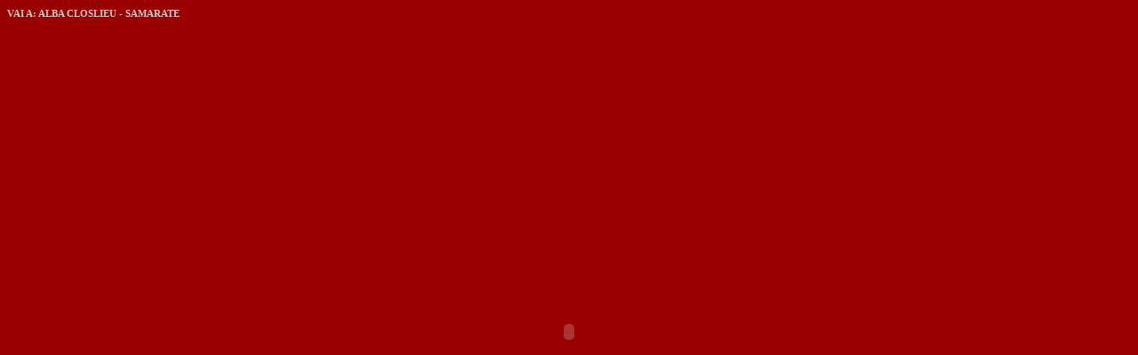

--- FILE ---
content_type: text/html
request_url: https://www.closlieu.it/foto_gallery_files/inaugurazione_atelier_samarate.html
body_size: 1263
content:
<html>
<head>
<title>
inaugurazione_atelier_samarate
</title>
<link href="../index_files/css.css" rel="stylesheet" type="text/css">
</head>
<body bgcolor="#990000">
<div> <a href="../dove_samarate.html">VAI A: ALBA CLOSLIEU - SAMARATE</a></div>
<table width=100% height=100%>
<tr>
<td>
<center>
<object classid="clsid:D27CDB6E-AE6D-11cf-96B8-444553540000"
codebase="http://download.macromedia.com/pub/shockwave/cabs/flash/swflash.cab#version=6,0,65,0"
id="inaugurazione_atelier_samarate"
width="720"
height="540">
<param name="movie" value="inaugurazione_atelier_samarate.swf">
<param name="bgcolor" value="#FFFFFF">
<embed name="FSB" src="inaugurazione_atelier_samarate.swf"
quality="high" bgcolor="#FFFFFF" swLiveConnect="true"
width="720"
height="540"
type="application/x-shockwave-flash"
pluginspage="http://www.macromedia.com/go/getflashplayer"></embed>
</object>
</center>
</td>
</tr>
</table>
<div><a href="../index.html">Closlieu.it</div>
<!-- Inizio Codice Shinystat -->
<script type="text/javascript" language="JavaScript" src="http://codice.shinystat.com/cgi-bin/getcod.cgi?USER=closlieu"></script>
<noscript><a href="http://www.shinystat.com/it"
target="_top">
<img
src="http://www.shinystat.com/cgi-bin/shinystat.cgi?USER=closlieu"
alt="Contatore sito" border="0"></a>
</noscript>
<!-- Fine Codice Shinystat -->
</body>
</html>


--- FILE ---
content_type: text/css
request_url: https://www.closlieu.it/index_files/css.css
body_size: 368
content:
/* Generated by KompoZer */
a {
  color: #47556f;
  font-size: 11px;
  font-family: "Verdana";
  font-weight: bold;
  text-decoration: none;
}
a:link {
  font-size: 11px;
  font-family: "Trebuchet MS";
  font-weight: bold;
  text-decoration: none;
  color: #cccccc;
}
a:visited {
  font-size: 11px;
  font-family: "Trebuchet MS";
  font-weight: bold;
  text-decoration: none;
  color: #ffcc66;
}
a:active {
  font-size: 11px;
  font-family: "Trebuchet MS";
  font-weight: bold;
  text-decoration: none;
  color: white;
}
a:hover {
  font-size: 11px;
  font-family: "Trebuchet MS";
  font-weight: bold;
  color: #a4ff00;
}
body {
  color: #ffffff;
  font-size: 11px;
  font-family: "Trebuchet MS";
  font-weight: lighter;
  line-height: 14px;
  background-color: #990000;
}
input {
  border: 1px solid #c4c695;
  color: #47556f;
  font-size: 11px;
  font-family: "Trebuchet MS";
  background-color: #ffffff;
}
td {
  color: #ffffff;
  font-size: 11px;
  font-family: "Trebuchet MS";
  font-weight: lighter;
}
textarea {
  border: 1px solid #c4c695;
  color: #ffffff;
  font-size: 11px;
  font-family: "Trebuchet MS";
  background-color: #ffffff;
}
.link {
  color: #a78d2d;
  font-size: 11px;
  font-family: "Trebuchet MS";
  font-style: normal;
}
.datanews {
  color: #696969;
  font-size: 10px;
  font-family: "Trebuchet MS";
  font-weight: bold;
}
.fonte {
  color: #ffffff;
  font-size: 10px;
  font-family: Verdana;
  font-style: italic;
}
.inputcerchio {
  border:  none;
  background-color: white;
}
.piccolo {
  font-size: 10px;
  font-family: "Trebuchet MS";
  color: white;
}
.piccololink {
  color: #7a7d81;
  font-size: 9px;
  font-family: Verdana;
}
.piccoloprod {
  color: #afa23a;
  font-size: 9px;
  font-family: "Trebuchet MS";
}
.piccoloprod a:link {
  color: #afa23a;
  font-size: 9px;
  font-family: Verdana;
}
.piccoloprod a:visited {
  color: #ff8100;
  font-size: 9px;
  font-family: verdana;
}
.piccoloprod a:hover {
  color: #ffffff;
  font-size: 9px;
  font-family: Verdana;
}
.piccoloprod a:active {
  color: #ff8100;
  font-size: 9px;
  font-family: verdana;

}
.sottotitolo {
  color: #426da4;
  font-size: 11px;
  font-family: verdana;
  font-weight: 800;
}
.tasti {
  border-style: none;
  border-color: #808000;
  color: #001e3c;
  background-color: #a4c12b;
}
.check {
  border:  none;
  color: #ffffff;
  background-color: #ffffff;
}
.titolobarre {
  color: #005783;
  font-size: 11px;
  font-family: "Trebuchet MS";
  font-weight: bold;
}
.titolo {
  color: #a4c12b;
  font-size: 17px;
  font-family: "Trebuchet MS";
  font-weight: bold;
}
.attenzione {
  color: #990000;
}
